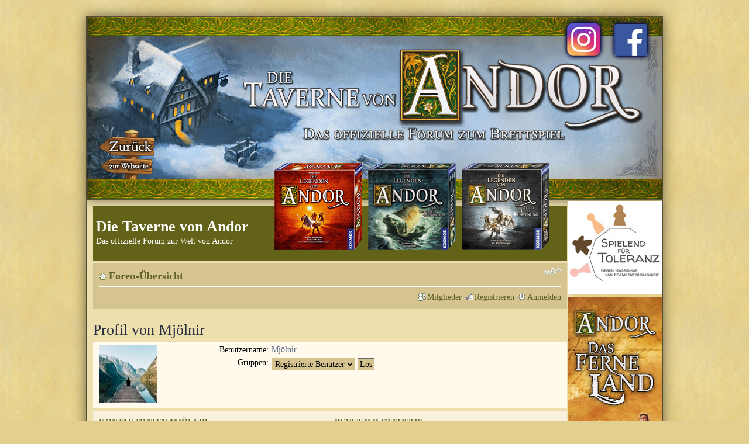

--- FILE ---
content_type: text/html; charset=UTF-8
request_url: https://legenden-von-andor.de/forum/memberlist.php?mode=viewprofile&u=70&sid=2581458001ca3a09ff73fac2db2d2998
body_size: 11465
content:
<!DOCTYPE html PUBLIC "-//W3C//DTD XHTML 1.0 Strict//EN" "http://www.w3.org/TR/xhtml1/DTD/xhtml1-strict.dtd">
<html xmlns="http://www.w3.org/1999/xhtml" dir="ltr" lang="de" xml:lang="de">
<head>

<meta http-equiv="content-type" content="text/html; charset=UTF-8" />
<meta http-equiv="content-style-type" content="text/css" />
<meta http-equiv="content-language" content="de" />
<meta http-equiv="imagetoolbar" content="no" />
<meta name="resource-type" content="document" />
<meta name="distribution" content="global" />
<meta name="keywords" content="" />
<meta name="description" content="" />

<title>Die Taverne von Andor &bull; Profil von Mjölnir</title>

<link rel="alternate" type="application/atom+xml" title="Feed - Die Taverne von Andor" href="https://legenden-von-andor.de/forum/feed.php" /><link rel="alternate" type="application/atom+xml" title="Feed - Neue Themen" href="https://legenden-von-andor.de/forum/feed.php?mode=topics" />

<!--
	phpBB style name: prosilver Special Edition
	Based on style:   prosilver (this is the default phpBB3 style)
	Original author:  Tom Beddard ( http://www.subblue.com/ )
	Modified by:      phpBB Styles Team     
-->

<script type="text/javascript">
// <![CDATA[
	var jump_page = 'Gib die Nummer der Seite an, zu der du gehen möchtest.:';
	var on_page = '';
	var per_page = '';
	var base_url = '';
	var style_cookie = 'phpBBstyle';
	var style_cookie_settings = '; path=/; domain=legenden-von-andor.de';
	var onload_functions = new Array();
	var onunload_functions = new Array();

	

	/**
	* Find a member
	*/
	function find_username(url)
	{
		popup(url, 760, 570, '_usersearch');
		return false;
	}

	/**
	* New function for handling multiple calls to window.onload and window.unload by pentapenguin
	*/
	window.onload = function()
	{
		for (var i = 0; i < onload_functions.length; i++)
		{
			eval(onload_functions[i]);
		}
	};

	window.onunload = function()
	{
		for (var i = 0; i < onunload_functions.length; i++)
		{
			eval(onunload_functions[i]);
		}
	};

// ]]>
</script>
<script type="text/javascript" src="./styles/prosilver/template/styleswitcher.js"></script>
<script type="text/javascript" src="./styles/prosilver/template/forum_fn.js"></script>

<link href="./styles/prosilver_se/theme/print.css" rel="stylesheet" type="text/css" media="print" title="printonly" />
<link href="./style.php?id=3&amp;lang=de&amp;sid=8e4ce83148b4d5a5fe4abf5494e4fe37" rel="stylesheet" type="text/css" media="screen, projection" />

<link href="./styles/prosilver_se/theme/normal.css" rel="stylesheet" type="text/css" title="A" />
<link href="./styles/prosilver_se/theme/medium.css" rel="alternate stylesheet" type="text/css" title="A+" />
<link href="./styles/prosilver_se/theme/large.css" rel="alternate stylesheet" type="text/css" title="A++" />



</head>

<body id="phpbb" class="section-memberlist ltr">
<div id="superwrap">
<div id="andor_head"><div style="position:absolute;top:196px;left:20px;width:100px;height:86px;"><a href="http://legenden-von-andor.de/" title="Zurück zur Taverne"><img src="styles/prosilver_se/theme/images/backbutton.png" alt="Zurück zur Taverne" /></a></div>
<a href="https://www.instagram.com/legenden_von_andor/" id="andor_soc_1" style="left:810px;top:0px;" target="_blank"></a>
<a href="https://www.facebook.com/legendenvonandor/" id="andor_soc_2" style="left:890px;top:0px;" target="_blank"></a>
<a href="https://www.kosmos.de/de/die-legenden-von-andor_1691745_4002051691745" id="andor_box_1" style="left:320px;top:250px;" target="_blank"></a>
<a href="https://www.kosmos.de/de/die-legenden-von-andor-teil-ii-die-reise-in-den-norden_1692346_4002051692346" id="andor_box_2" style="left:480px;top:250px;" target="_blank"></a>
<a href="https://www.kosmos.de/de/die-legenden-von-andor-teil-iii-die-letzte-hoffnung_1692803_4002051692803" id="andor_box_3" style="left:640px;top:250px;" target="_blank"></a>
<div style="position:absolute;right:0px;top:315px;width:160px;height:500px;"><iframe src="banner_link.html" style="border:0px  none;" scrolling="no" frameborder="0" align=aus marginheight="0px" marginwidth="0px" height="830" width="160"></iframe></div></div>
<div id="wrap">
    <div class="border-left">
    <div class="border-right">
    <div class="border-top">
    <div class="border-top-left">
    <div class="border-top-right">
        <div class="inside" style="width:810px;direction: ltr;">
        	<a id="top" name="top" accesskey="t"></a>
        	<div id="page-header">
        		<div class="headerbar">
        			<div class="inner"><span class="corners-top"><span></span></span>
        
        			<div id="site-description">
        				<a href="./index.php?sid=8e4ce83148b4d5a5fe4abf5494e4fe37" title="Foren-Übersicht" id="logo"><img src="./styles/prosilver_se/imageset/site_logo.gif" width="149" height="52" alt="" title="" /></a>
        				<h1>Die Taverne von Andor</h1>
        				<p>Das offizielle Forum zur Welt von Andor</p>
        				<p class="skiplink"><a href="#start_here">Zum Inhalt</a></p>
        			</div>
        
        		
        
        			<span class="corners-bottom"><span></span></span></div>
        		</div>
        
        		<div class="navbar">
        			<div class="inner"><span class="corners-top"><span></span></span>
        
        			<ul class="linklist navlinks">
        				<li class="icon-home"><a href="./index.php?sid=8e4ce83148b4d5a5fe4abf5494e4fe37" style="font-size:18px; font-weight:bold" accesskey="h">Foren-Übersicht</a> </li>
        
        				<li class="rightside"><a href="#" onclick="fontsizeup(); return false;" onkeypress="return fontsizeup(event);" class="fontsize" title="Ändere Schriftgröße">Ändere Schriftgröße</a></li>
        
        				
        			</ul>
        
        			
        
        			<ul class="linklist rightside">
        				<!--<li class="icon-faq"><a href="./faq.php?sid=8e4ce83148b4d5a5fe4abf5494e4fe37" title="Häufig gestellte Fragen">FAQ</a></li>-->
        				<li class="icon-members"><a href="./memberlist.php?sid=8e4ce83148b4d5a5fe4abf5494e4fe37" title="Zeigt eine vollständige Liste aller Mitglieder an">Mitglieder</a></li><li class="icon-register"><a href="./ucp.php?mode=register&amp;sid=8e4ce83148b4d5a5fe4abf5494e4fe37">Registrieren</a></li>
							<li class="icon-logout"><a href="./ucp.php?mode=login&amp;sid=8e4ce83148b4d5a5fe4abf5494e4fe37" title="Anmelden" accesskey="x">Anmelden</a></li>
        				
        			</ul>
        
        			<span class="corners-bottom"><span></span></span></div>
        		</div>
        
        	</div>
        
        	<a name="start_here"></a>
        	<div id="page-body">
        		
				

<h2>Profil von Mjölnir</h2>

<form method="post" action="./memberlist.php?mode=group&amp;sid=8e4ce83148b4d5a5fe4abf5494e4fe37" id="viewprofile">
<div class="panel bg1">
	<div class="inner"><span class="corners-top"><span></span></span>

	
		<dl class="left-box">
			<dt><img src="./download/file.php?avatar=70_1614753510.jpg" width="100" height="100" alt="Benutzeravatar" /></dt>
			
		</dl>
	

	<dl class="left-box details" style="width: 80%;">
		<dt>Benutzername:</dt>
		<dd>
			<span>Mjölnir</span>
			
		</dd>
		<dt>Gruppen:</dt> <dd><select name="g"><option value="2" selected="selected">Registrierte Benutzer</option></select> <input type="submit" name="submit" value="Los" class="button2" /></dd>
	</dl>

	<span class="corners-bottom"><span></span></span></div>
</div>

<div class="panel bg2">
	<div class="inner"><span class="corners-top"><span></span></span>
	<div class="column1">

		<h3>Kontaktdaten Mjölnir</h3>

		<dl class="details">
		
		</dl>
	</div>

	<div class="column2">
		<h3>Benutzer-Statistik</h3>
		<dl class="details">
			<dt>Registriert:</dt> <dd>20. März 2013, 18:50</dd>
			<dt>Letzte Anmeldung:</dt> <dd> - </dd>
			
			<dt>Beiträge insgesamt:</dt>
				<dd>3284 <br />(2.72% aller Beiträge / 0.70 Beiträge pro Tag)
				</dd>
			
				<dt>Am meisten aktiv in Forum:</dt> <dd><strong><a href="./viewforum.php?f=11&amp;sid=8e4ce83148b4d5a5fe4abf5494e4fe37">Tavernen Gespräche</a></strong><br />(1482 Beiträge / 45.13% der Beiträge des Benutzers)</dd>
				<dt>Am meisten aktiv in Thema:</dt> <dd><strong><a href="./viewtopic.php?t=679&amp;sid=8e4ce83148b4d5a5fe4abf5494e4fe37">Gemeinschaftsprojekt Tavernen-Legende</a></strong><br />(107 Beiträge / 3.26% der Beiträge des Benutzers)</dd>
			
		</dl>
	</div>
	<span class="corners-bottom"><span></span></span></div>
</div>



</form>


	<form method="post" id="jumpbox" action="./viewforum.php?sid=8e4ce83148b4d5a5fe4abf5494e4fe37" onsubmit="if(this.f.value == -1){return false;}">

	
		<fieldset class="jumpbox">
	
			<label for="f" accesskey="j">Gehe zu:</label>
			<select name="f" id="f" onchange="if(this.options[this.selectedIndex].value != -1){ document.forms['jumpbox'].submit() }">
			
				<option value="-1">Wähle ein Forum aus</option>
			<option value="-1">------------------</option>
				<option value="4">Willkommen</option>
			
				<option value="5">Fan-Legenden</option>
			
				<option value="14">&nbsp; &nbsp;Fan-Legenden-Wettbewerb 2014</option>
			
				<option value="17">&nbsp; &nbsp;Fan-Legenden-Wettbewerb 2015</option>
			
				<option value="19">&nbsp; &nbsp;Fan-Legenden-Wettbewerb 2017</option>
			
				<option value="25">&nbsp; &nbsp;Fan-Legenden-Wettbewerb 2023</option>
			
				<option value="13">Fan-Helden</option>
			
				<option value="22">&nbsp; &nbsp;Fan-Helden-Wettbewerb - Feuer und Wasser</option>
			
				<option value="26">Fan-Geschichten</option>
			
				<option value="18">Fan-Abenteuer für Chada &amp; Thorn</option>
			
				<option value="8">Spielvarianten</option>
			
				<option value="20">&nbsp; &nbsp;Fan-Wettbewerb - Neue Bedrohungen für die Ära des Sternenschilds</option>
			
				<option value="9">Regelfragen / Tipps und Tricks</option>
			
				<option value="21">Die Andor App</option>
			
				<option value="10">Ankündigungen</option>
			
				<option value="16">&nbsp; &nbsp;Abenteuer Andor 2016</option>
			
				<option value="24">&nbsp; &nbsp;Abenteuer Andor 2022</option>
			
				<option value="23">&nbsp; &nbsp;Tavernen-Party 2022</option>
			
				<option value="11">Tavernen Gespräche</option>
			
				<option value="15">Gildas Galerie</option>
			
			</select>
			<input type="submit" value="Los" class="button2" />
		</fieldset>
	</form>

</div>
    
                <div id="page-footer">
                
                	<div class="navbar">
                		<div class="inner"><span class="corners-top"><span></span></span>
                
                		<ul class="linklist">
                				
                		</ul>
                
                		<span class="corners-bottom"><span></span></span></div>
                	</div>
                </div>
            </div>
        <div class="border-bottom"><span><span></span></span></div>
    </div></div></div></div></div>
</div>
	
	<div class="copyright">
<a href="http://legenden-von-andor.de/kontakt/">Kontakt</a> | <a target="_blank" href="http://www.facebook.com/legendenvonandor">Facebook</a> | <a target="_blank" href=" http://www.kosmos.de/produktdetail-1114-1114/die_legenden_von_andor-6785/">KOSMOS</a> | <a target="_blank" href="http://www.fiore-gmbh.de">Fiore GmbH</a> | <a href="http://legenden-von-andor.de/impressum/">Impressum</a>| <a href="http://legenden-von-andor.de/datenschutz/">Datenschutz</a>
<br /><br />
Powered by <a href="http://www.phpbb.com/">phpBB</a>&reg; Forum Software &copy; phpBB Group
		<br />Deutsche Übersetzung durch <a href="http://www.phpbb.de/">phpBB.de</a>
	</div>



<div>
	<a id="bottom" name="bottom" accesskey="z"></a>
	
</div>

</body>
</html>